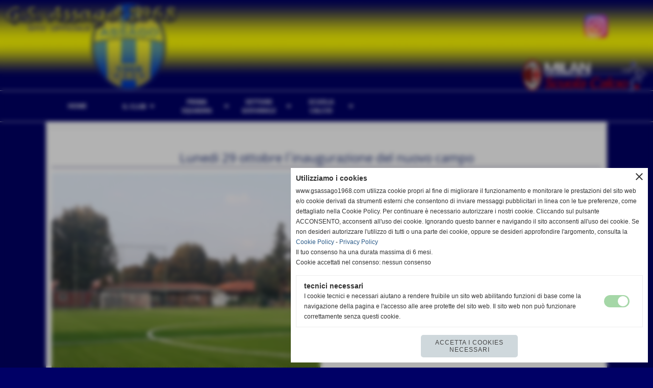

--- FILE ---
content_type: text/html; charset=UTF-8
request_url: https://www.gsassago1968.com/Lunedi-29-ottobre-l-inaugurazione-del-nuovo-campo.htm
body_size: 6992
content:
<!-- T. scheda: 0.002 -->
<!-- T. newsscheda: 0.015 -->
<!DOCTYPE html>
<html lang="it">
<head>
<title>Lunedi 29 ottobre l&acute;inaugurazione del nuovo campo</title>
<meta charset="utf-8">
<meta name="description" content="Il G.S. Assago Calcio informa che il prossimo lunedi 29 ottobre si terr&agrave;, a partire dalle ore 18.00 presso il nostro centro sportivo l&acute;inaugurazione delNUOVO CA">
<meta name="keywords" content="In Primo Piano">
<link rel="canonical" href="https://www.gsassago1968.com/Lunedi-29-ottobre-l-inaugurazione-del-nuovo-campo.htm"><meta http-equiv="Content-Security-Policy" content="upgrade-insecure-requests">
<meta property="og:author" content="www.gsassago1968.com">
<meta property="og:publisher" content="www.sitoper.it">
<meta name="generator" content="www.sitoper.it">
<meta name="robots" content="max-snippet:-1,max-image-preview:standard,max-video-preview:30"><link rel="icon" href="https://www.gsassago1968.com/foto/grandi/favicon.ico" type="image/x-icon">
<link rel="shortcut icon" href="https://www.gsassago1968.com/foto/grandi/favicon.ico" type="image/x-icon">
			
<link rel="stylesheet preload" as="style" type="text/css" href="https://www.gsassago1968.com/fonts/material-icons/material-icons.css">
<link rel="stylesheet preload" as="style" type="text/css" href="https://www.server173.h725.net/fonts/lato/lato.css">
<link rel="stylesheet preload" as="style" type="text/css" href="https://www.server173.h725.net/fonts/open-sans/open-sans.css">
<link rel="stylesheet preload" as="style" type="text/css" href="https://www.server173.h725.net/fonts/pontano-sans/pontano-sans.css">
<link rel="stylesheet preload" as="style" type="text/css" href="https://www.server173.h725.net/fonts/roboto/roboto.css">
<link rel="stylesheet preload" as="style" type="text/css" href="https://www.server173.h725.net/fonts/work-sans/work-sans.css">
	
<link href="https://www.gsassago1968.com/css_personali/cachestile_larga1_1762.css" rel="stylesheet" type="text/css" media="all">
<meta name="viewport" content="width=device-width, initial-scale=1.0">
<meta name="format-detection" content="telephone=no">

		
<style>

			
	/* sfondo singolo */
	@media all and (min-width: 1000px) {
		body {
		    background-color: #000066 !important;
		}
	}
</style>
<script src="https://www.gsassago1968.com/js/jquery.js"></script>
<script src="https://www.gsassago1968.com/js/datatimepicker/jquery.ui.timepicker.js?v=0.3.2" defer></script>
<link href="https://www.gsassago1968.com/js/datatimepicker/jquery.ui.timepicker.css?v=0.3.2" rel="stylesheet" type="text/css"/>
<script src="https://www.gsassago1968.com/js/jquery.ui.core.js"></script>
<script src="https://www.gsassago1968.com/js/datatimepicker/jquery.ui.datepicker.js" defer></script>
<script src="https://www.gsassago1968.com/js/datatimepicker/jquery.ui.timepicker-it.js" defer></script>
<script src="https://www.gsassago1968.com/js/datatimepicker/jquery.ui.datepicker-it.js" defer></script>
<link rel="stylesheet" href="https://www.gsassago1968.com/js/jquery-ui.css">

<script src="https://www.gsassago1968.com/js/libvarie.js?lu=21012026122112"></script>
<script src="https://www.gsassago1968.com/js/cookie/cookie.php?lu=21012026122112" defer></script>
<script src="https://www.gsassago1968.com/js/defer.php?lu=21012026122112" defer></script>
<script src="https://www.gsassago1968.com/js/menu.php?lu=21012026122112" defer></script>
<script src="https://www.gsassago1968.com/js/carrello.php?lu=21012026122112" defer></script>

<link rel="stylesheet preload" as="style" type="text/css" href="https://www.gsassago1968.com/js/slideshow/slideshow_css.php?lu=21012026122112">
<script src="https://www.gsassago1968.com/js/slideshow/slideshow_js.php?lu=21012026122112" defer></script>

<link rel="stylesheet preload" as="style" type="text/css" href="https://www.gsassago1968.com/js/slideshow2.0/slideshow_css.php?lu=21012026122112">
<script src="https://www.gsassago1968.com/js/slideshow2.0/slideshow_js.php?lu=21012026122112" defer></script>

<link rel="stylesheet preload" as="style" type="text/css" href="https://www.gsassago1968.com/js/calendario/calendario.css?lu=21012026122112">
<script src="https://www.gsassago1968.com/js/calendario/calendario.js?lu=21012026122112" defer></script>

<link rel="stylesheet preload" as="style" type="text/css" href="https://www.gsassago1968.com/js/boxscorrimento/boxscorrimento_css.php">
<script src="https://www.gsassago1968.com/js/boxscorrimento/boxscorrimento_js.php?lu=21012026122112" defer></script>

<link rel="stylesheet preload" as="style" type="text/css" href="https://www.gsassago1968.com/lightbox/lightbox_css.php?lu=21012026122112">
<script src="https://www.gsassago1968.com/lightbox/lightbox.js?lu=21012026122112" defer></script>

<script src="https://www.gsassago1968.com/js/inviaamico/inviaamico.js?lu=21012026122112" defer></script>

<!--Per rendere il sistema dei video di sfondo funzionante anche su explorer NON ELIMINARE LACIARE COSI-->
<!--[if lt IE 9]>
<script>
document.createElement('video');
</script>
<![endif]-->


<!-- NON SONO UN MODELLO -->	<script>
		var $jQCheckCampoAggiuntivo = jQuery.noConflict();
		
		$jQCheckCampoAggiuntivo(document).ready(function (index){
			
			$jQCheckCampoAggiuntivo("form[id^='moduloOrdine']").submit(function(index) {
				
				var selettore=$jQCheckCampoAggiuntivo(this).attr('id');
				var array=selettore.split('moduloOrdine');
				var trovate2=true;
				var patternemail = new RegExp(/^(("[\w-+\s]+")|([\w-+]+(?:\.[\w-+]+)*)|("[\w-+\s]+")([\w-+]+(?:\.[\w-+]+)*))(@((?:[\w-+]+\.)*\w[\w-+]{0,66})\.([a-z]{2,6}(?:\.[a-z]{2})?)$)|(@\[?((25[0-5]\.|2[0-4][\d]\.|1[\d]{2}\.|[\d]{1,2}\.))((25[0-5]|2[0-4][\d]|1[\d]{2}|[\d]{1,2})\.){2}(25[0-5]|2[0-4][\d]|1[\d]{2}|[\d]{1,2})\]?$)/i);
				var patterndate = new RegExp(/(?:0[1-9]|[12][0-9]|3[01])\/(?:0[1-9]|1[0-2])\/(?:19|20\d{2})/);
				
				$jQCheckCampoAggiuntivo("#moduloOrdine"+array[1]+" div[id^='ordinedatoaggiuntivovis_']").each(function (index, value) { 
					
					if(
						(!$jQCheckCampoAggiuntivo(this).find('input').val() || $jQCheckCampoAggiuntivo(this).find('input').val()=='undefined') && 
						(!$jQCheckCampoAggiuntivo(this).find('select').val() || $jQCheckCampoAggiuntivo(this).find('select').val()=='undefined') && 
						(!$jQCheckCampoAggiuntivo(this).find('textarea').val() || $jQCheckCampoAggiuntivo(this).find('textarea').val()=='undefined')
					)
					{
						trovate2=false;
					}
					else
					{
						//controllo i dati inseriti se email o data
						if($jQCheckCampoAggiuntivo(this).find('input').attr("id"))
						{
							var tipocampo = $jQCheckCampoAggiuntivo(this).find('input').attr("id").split('_');
							if(tipocampo[0]=='campoemail') 
							{
								if(!patternemail.test( $jQCheckCampoAggiuntivo(this).find('input').val() ))
								{
									trovate2=false;
								}								
							}
							else if(tipocampo[0]=='campodata')
							{
								if(!patterndate.test( $jQCheckCampoAggiuntivo(this).find('input').val() ))
								{
									trovate2=false;
								}
							}
						}						
					}													
				});
				
				if(!trovate2)
					{
					$jQCheckCampoAggiuntivo("#moduloOrdine"+array[1]+" #avvisocampiaggiuntivicomprasubito"+array[1]).show();
					return false;
					}
				else
					{
					$jQCheckCampoAggiuntivo("#moduloOrdine"+array[1]+" #avvisocampiaggiuntivicomprasubito"+array[1]).hide();
					}
			});
		});
	</script>
	
		
	
<style>

</style>
<!-- foglio stampa -->
<link rel="stylesheet" href="https://www.gsassago1968.com/css/stampa.css" media="print"> 

<!-- T. intestazionecss: 0.011 -->
	
<meta property="og:title" content="Lunedi 29 ottobre l&acute;inaugurazione del nuovo campo" />
<meta property="og:type" content="article" />
<meta property="og:url" content="https://www.gsassago1968.com/Lunedi-29-ottobre-l-inaugurazione-del-nuovo-campo.htm" />
<meta property="og:description" content="Il G.S. Assago Calcio informa che il prossimo lunedi 29 ottobre si terr&agrave;, a partire dalle ore 18.00 presso il nostro centro sportivo l&acute;inaugurazione delNUOVO CA" />
<!-- img meta: 22-4.jpg --><!-- 3 -->
<meta property="og:image" content="https://www.gsassago1968.com/foto/grandi/22-4.jpg" />
<meta name="twitter:image" content="https://www.gsassago1968.com/foto/grandi/22-4.jpg" />
<meta name="twitter:image:alt" content="" />
<meta property="og:image:type" content="image/jpg" />
<meta property="og:image:width" content="1000" />
<meta property="og:image:height" content="1000" />

<meta name="twitter:card" content="summary_large_image">
<meta name="twitter:creator" content="@gsassago1968.com" />
<meta name="twitter:site" content="@gsassago1968.com">
<meta name="twitter:title" content="Lunedi 29 ottobre l&acute;inaugurazione del nuovo campo">
<meta name="twitter:description" content="Il G.S. Assago Calcio informa che il prossimo lunedi 29 ottobre si terr&agrave;, a partire dalle ore 18.00 presso il nostro centro sportivo l&acute;inaugurazione delNUOVO CA">
<meta name="twitter:domain" content="www.gsassago1968.com"></head>
<body id="news-scheda-1200" class="">
	<a href="#contenuto-main" class="skip-link">Salta al contenuto principale</a>
<!-- inizio oggetti liberi body --><!-- fine oggetti liberi body -->
	<div id="sfondo-sito">
		<div id="data-ora">21 Gennaio 2026</div>
		
	<div id="accessoriofisso01"></div><div id="accessoriofisso02"></div><div id="accessorio-iniziosito"></div>
	<header id="testa" role="banner">
	    <div id="testa-interna"><!-- inizio oggetti liberi testa -->

<span id="oggettoLibero5">
	<a href="https://www.instagram.com/gsassago1968/" title="" target="_blank">
		<img src="/foto/grandi/instagram-pi.png" alt="">
	</a>
</span>
	<!-- fine oggetti liberi testa --><!-- no cache -->
<div class="box-generico ridotto "  id="box92">    
    <div class="boxContenuto">
		<div class="tab01 tab-nudo"><div class="contenitore-tab02">
			<div class="tab02 tab-nudo"><div class="tab02-area-foto"><div class="immagine align-center"><span class="nascosto">[</span><a href="http://www.gsassago1968.com/index.php?c=3" title="http://www.gsassago1968.com/index.php?c=3"><img src="/foto/grandi/assagocalcio11.png" sizes="(min-width: 1300px) 1300px, 100vw" srcset="/foto/piccole/assagocalcio11.png 1200w, /foto/grandi/assagocalcio11.png 1300w" alt="" width="1300" height="180"></a><span class="nascosto">]</span>
				<input name="w_immagine_box" id="w_immagine_box_spec_92_1" type="hidden" value="1300">
				<input name="h_immagine_box" id="h_immagine_box_spec_92_1" type="hidden" value="180">
				</div></div>
				</div></div>
		</div>  
    	</div>
</div><!-- T. box 92: 0.002 --><!-- no cache --><!-- menu: 1 | eredita: no | chi eredita:  | tipo: orizzontale -->
	<div id="ancora-menu-orizzontale1-93"></div>
	<nav class="menu-orizzontale" id="menu-orizzontale1-93" style="z-index: 99" data-tipoMenu="orizzontale">
		<div class="menu-orizzontale-riga">
			<ul><li class="menu-orizzontale-tasto">
	<a href="https://www.gsassago1968.com/" title="HOME" data-urlPulsante="" data-moduloPulsante="homepage">HOME</a>
</li><li class="menu-orizzontale-tasto menu-orizzontale-tasto-per-tendina-a-colonne">
	<a href="javascript:void(0)" style="pointer-events: none; cursor: default;" title="IL CLUB" data-hatendina="true" data-urlPulsante="javascript:void(0)" data-moduloPulsante="">IL CLUB</a><span class="menu-orizzontale-tasto-aprichiudi notranslate">arrow_drop_down</span>
					<div class="menu-orizzontale-tendina menu-orizzontale-tendina-a-colonne"><div style="width: 25%;" class="menu-orizzontale-colonna-tendina">
						<div class="menu-orizzontale-tendina-tasto">
							<a href="https://www.gsassago1968.com/Storia.htm" title="Storia" data-urlPulsante="Storia.htm" data-moduloPulsante="">LA STORIA</a>
						</div>
						<div class="menu-orizzontale-tendina-tasto">
							<a href="https://www.gsassago1968.com/Organigramma.htm" title="Organigramma" data-urlPulsante="Organigramma.htm" data-moduloPulsante="">ORGANIGRAMMA</a>
						</div>
						<div class="menu-orizzontale-tendina-tasto">
							<a href="https://www.gsassago1968.com/centro-sportivo.htm" title="centro sportivo" data-urlPulsante="centro-sportivo.htm" data-moduloPulsante="">IL CENTRO SPORTIVO</a>
						</div>
						<div class="menu-orizzontale-tendina-tasto">
							<a href="https://www.gsassago1968.com/Societa.htm" title="Societ&agrave;" data-urlPulsante="Societa.htm" data-moduloPulsante="">LE NEWS</a>
						</div>
						<div class="menu-orizzontale-tendina-tasto">
							<a href="https://www.gsassago1968.com/Contatti.htm" title="Societa" data-urlPulsante="Contatti.htm" data-moduloPulsante="">I CONTATTI</a>
						</div></div><div style="width: 25%;" class="menu-orizzontale-colonna-tendina">
						<div class="menu-orizzontale-tendina-tasto">
							<a href="https://www.gsassago1968.com/50-anni.htm" title="50 anni" data-urlPulsante="50-anni.htm" data-moduloPulsante="">I NOSTRI PRIMI 50 ANNI</a>
						</div>
						<div class="menu-orizzontale-tendina-tasto">
							<a href="https://www.gsassago1968.com/Allenamenti.htm" title="Allenamenti" data-urlPulsante="Allenamenti.htm" data-moduloPulsante="">GLI ALLENAMENTI</a>
						</div>
						<div class="menu-orizzontale-tendina-tasto">
							<a href="https://www.gsassago1968.com/policy-social.htm" title="POLICY SOCIAL" data-urlPulsante="policy-social.htm" data-moduloPulsante="">POLICY SOCIAL</a>
						</div>
						<div class="menu-orizzontale-tendina-tasto">
							<a href="https://www.gsassago1968.com/safeguarding.htm" title="Safeguarding" data-urlPulsante="safeguarding.htm" data-moduloPulsante="">SAFEGUARDING</a>
						</div></div><div style="width: 25%;" class="menu-orizzontale-colonna-tendina"></div><div style="width: 25%;" class="menu-orizzontale-colonna-tendina"></div>
					</div>
</li><li class="menu-orizzontale-tasto menu-orizzontale-tasto-per-tendina-a-colonne">
	<a href="javascript:void(0)" style="pointer-events: none; cursor: default;" title="PRIMA SQUADRA" data-hatendina="true" data-urlPulsante="javascript:void(0)" data-moduloPulsante="">PRIMA SQUADRA</a><span class="menu-orizzontale-tasto-aprichiudi notranslate">arrow_drop_down</span>
					<div class="menu-orizzontale-tendina menu-orizzontale-tendina-a-colonne"><div style="width: 25%;" class="menu-orizzontale-colonna-tendina">
						<div class="menu-orizzontale-tendina-tasto">
							<a href="https://www.gsassago1968.com/Prima-Squadra-2.htm" title="Prima Squadra" data-urlPulsante="Prima-Squadra-2.htm" data-moduloPulsante="">LA ROSA</a>
						</div>
						<div class="menu-orizzontale-tendina-tasto">
							<a href="https://www.gsassago1968.com/campionati0gironigiornatepartite_classifica.php?idgirone=158" title="LA CLASSIFICA" data-urlPulsante="campionati0gironigiornatepartite_classifica.php?idgirone=158" data-moduloPulsante="">LA CLASSIFICA</a>
						</div>
						<div class="menu-orizzontale-tendina-tasto">
							<a href="https://www.gsassago1968.com/campionati0gironigiornatepartite_calendario.php?idgirone=158" title="IL CAMPIONATO" data-urlPulsante="campionati0gironigiornatepartite_calendario.php?idgirone=158" data-moduloPulsante="">IL CAMPIONATO</a>
						</div>
						<div class="menu-orizzontale-tendina-tasto">
							<a href="https://www.gsassago1968.com/campionati0gironigiornatepartite_calendario.php?idgirone=159" title="COPPA ITALIA" data-urlPulsante="campionati0gironigiornatepartite_calendario.php?idgirone=159" data-moduloPulsante="">COPPA ITALIA</a>
						</div>
						<div class="menu-orizzontale-tendina-tasto">
							<a href="https://www.gsassago1968.com/Prima-squadra.htm" title="Prima squadra" data-urlPulsante="Prima-squadra.htm" data-moduloPulsante="">LE NEWS</a>
						</div></div><div style="width: 25%;" class="menu-orizzontale-colonna-tendina">
						<div class="menu-orizzontale-tendina-tasto">
							<a href="https://www.gsassago1968.com/record.htm" title="RECORD" data-urlPulsante="record.htm" data-moduloPulsante="">I RECORD</a>
						</div></div><div style="width: 25%;" class="menu-orizzontale-colonna-tendina"></div><div style="width: 25%;" class="menu-orizzontale-colonna-tendina"></div>
					</div>
</li><li class="menu-orizzontale-tasto">
	<a href="javascript:void(0)" style="pointer-events: none; cursor: default;" title="SETTORE GIOVANILE" data-hatendina="true" data-urlPulsante="javascript:void(0)" data-moduloPulsante="">SETTORE GIOVANILE</a><span class="menu-orizzontale-tasto-aprichiudi notranslate">arrow_drop_down</span>
					<div class="menu-orizzontale-tendina menu-orizzontale-tendina-non-a-colonne">
						<div class="menu-orizzontale-tendina-tasto">
							<a href="https://www.gsassago1968.com/campionati0gironigiornatepartite_classifica.php?idgirone=160" title="JUNIORES" data-urlPulsante="campionati0gironigiornatepartite_classifica.php?idgirone=160" data-moduloPulsante="">JUNIORES</a>
						</div>
						<div class="menu-orizzontale-tendina-tasto">
							<a href="https://www.gsassago1968.com/campionati0gironigiornatepartite_classifica.php?idgirone=162" title="UNDER 17" data-urlPulsante="campionati0gironigiornatepartite_classifica.php?idgirone=162" data-moduloPulsante="">UNDER 17</a>
						</div>
						<div class="menu-orizzontale-tendina-tasto">
							<a href="https://www.gsassago1968.com/campionati0gironigiornatepartite_classifica.php?idgirone=164" title="UNDER 16" data-urlPulsante="campionati0gironigiornatepartite_classifica.php?idgirone=164" data-moduloPulsante="">UNDER 16</a>
						</div>
						<div class="menu-orizzontale-tendina-tasto">
							<a href="https://www.gsassago1968.com/campionati0gironigiornatepartite_classifica.php?idgirone=165" title="UNDER 15" data-urlPulsante="campionati0gironigiornatepartite_classifica.php?idgirone=165" data-moduloPulsante="">UNDER 15</a>
						</div>
						<div class="menu-orizzontale-tendina-tasto">
							<a href="https://www.gsassago1968.com/campionati0gironigiornatepartite_classifica.php?idgirone=167" title="UNDER 14" data-urlPulsante="campionati0gironigiornatepartite_classifica.php?idgirone=167" data-moduloPulsante="">UNDER 14</a>
						</div>
					</div>
</li><li class="menu-orizzontale-tasto">
	<a href="javascript:void(0)" style="pointer-events: none; cursor: default;" title="SCUOLA CALCIO" data-hatendina="true" data-urlPulsante="javascript:void(0)" data-moduloPulsante="">SCUOLA CALCIO</a><span class="menu-orizzontale-tasto-aprichiudi notranslate">arrow_drop_down</span>
					<div class="menu-orizzontale-tendina menu-orizzontale-tendina-non-a-colonne">
						<div class="menu-orizzontale-tendina-tasto">
							<a href="https://www.gsassago1968.com/Scuola-Calcio-2.htm" title="Scuola Calcio" data-urlPulsante="Scuola-Calcio-2.htm" data-moduloPulsante="">CALENDARI</a>
						</div>
					</div>
</li>
	        		<li class="menu-orizzontale-tasto"></li>
	        		<li class="menu-orizzontale-tasto"></li>
	        		<li class="menu-orizzontale-tasto"></li>
	        		<li class="menu-orizzontale-tasto"></li>
				</ul>
			</div>
		</nav><!-- T. menu 93 parziale1: 0.000 | parziale2: 0.005 --><!-- T. menu 93: 0.005 -->		
	    <!-- CHIUSURA DI testa-interna -->
		</div>
	<!-- CHIUSURA DI testa -->
	</header>
	
	<div id="accessorio-iniziocontenuti"></div>		<div id="corpo-contenitore">
			<div id="corpo-contenuto-paginainterna">
								<div id="contenuti" class="news-scheda scheda">
				
				<main class="pag00" id="contenuto-main" role="main">
										<div class="pag00-corpo">
																
								<!-- pag01 - contenuti -->
								<article class="pag01">
									
								<header class="pag01-testa"><div class="titolo"><h1>Lunedi 29 ottobre l&acute;inaugurazione del nuovo campo</h1></div>
								</header>									<div class="pag01-corpo">
											<div class="float-left struttura-immagine-sx"><div class="galleria-foto">
<div class="lb-galleriafotografica">    
 
        <label for="imagefotogallery1200-1" title="zoom">
            <img src="foto/grandi/22-4.jpg" width="" height="" alt="" class="fotodazoomare" title="">
			<input type="hidden" id="datifotogallery1200-1" data-pathfoto="foto/grandi/22-4.jpg" data-didascalia="" data-srcset="" data-sizes="" data-width="" data-height="" data-alt="" data-title="">
        </label>
			<input type="hidden" id="lb-maxelementfotogallery1200" data-maxelement="1">
	        <div class="lb-overlay" id="overlayimagefotogallery1200">	
	            <label for="lb-closefotogallery1200">
	                <span class="lb-close">X CLOSE</span>					
					<span class="lb-contenitoreimmagine">					
	    	     		<img src="" srcset="" sizes="" width="" height="" alt="" title="" />
	    				 
	                    <label for="imagefotogallery1200" title="<< precedente" class="lb-thumbimg">
	                        <span class="lb-prev"><span class="material-icons notranslate">keyboard_arrow_left</span></span>
	                    </label> 
	                    <label for="imagefotogallery1200" title="successivo >>" class="lb-thumbimg">
	                        <span class="lb-next"><span class="material-icons notranslate">keyboard_arrow_right</span></span>
	                    </label>	
					</span>    				
					<span class="lb-didascalia"></span>				
	            </label>            
	        </div>    
<input type="radio" name="lb-galleryfotogallery1200" id="lb-closefotogallery1200">
</div>  
</div></div><div class="span-classe-testo testo">Il G.S. Assago Calcio informa che il prossimo lunedi 29 ottobre si terr&agrave;, <div>a partire dalle ore 18.00 presso il nostro centro sportivo l&acute;inaugurazione del</div><div><BR></div><div><strong><span style="font-size: 20px;">NUOVO CAMPO DI CALCIO IN ERBA SINTETICA</span></strong></div><div><strong><BR></strong></div><div>Nei prossimi giorni seguiranno maggiori dettagli sulla serata che tra le altre cose</div><div>prevede la presentazione delle nostre squadre per la stagione sportiva 2018/19</div><div><BR></div><div><BR></div><div><BR></div><BR><BR>Fonte: <strong>Antonio Cucci (Ufficio Stampa)</strong></div><div class="clear-left"></div><div class="link-accessori"><span class="nascosto">[</span><a href="news_scheda_stampa.php?idnews=1200" title="stampa" rel="nofollow"><img src="/img/share-stampante.png" alt="icona per stampare"></a><span class="nascosto">]</span> 
<span class="nascosto">[</span><span title="condividi su Facebook" onclick="shareFacebook('https://www.gsassago1968.com/Lunedi-29-ottobre-l-inaugurazione-del-nuovo-campo.htm','Lunedi+29+ottobre+l%27inaugurazione+del+nuovo+campo');" style="cursor: pointer;"><img src="/img/share-facebook.png" alt="icona di Facebook"></span><span class="nascosto">]</span> 
<span class="nascosto">[</span><span title="condividi su Twitter" onclick="shareTwitter('https://www.gsassago1968.com/Lunedi-29-ottobre-l-inaugurazione-del-nuovo-campo.htm','Lunedi+29+ottobre+l%27inaugurazione+del+nuovo+campo');" style="cursor: pointer;"><img src="/img/share-x.png" alt="icona di Twitter"></span><span class="nascosto">]</span> 	
<span class="nascosto">[</span><span title="condividi su WhatsApp" onclick="shareWhatsapp('https://www.gsassago1968.com/Lunedi-29-ottobre-l-inaugurazione-del-nuovo-campo.htm','Lunedi+29+ottobre+l%27inaugurazione+del+nuovo+campo');" style="cursor: pointer;"><img src="/img/share-whatsapp.png" alt="icona di WhatsApp"></span><span class="nascosto">]</span> </div>									</div> 	
																	</article>
								<!-- FINE pag01 - contenuti -->								
								<div class="box-paginazione">
												<div class="float-left" style="width: 33%"><a href="Gli-arbitri-delle-nostre-partite-22.htm" title="scheda precedente: Gli arbitri delle nostre partite">&lt;&lt; precedente</a></div>
										  <div class="float-left visibilita-solo-pc align-center" style="width: 33%">&nbsp;
										  </div>
										  <div class="float-right align-right" style="width: 33%"><a href="Sul-campo-2-arrivano-le-tribunette.htm" title="scheda successiva: Sul campo 2 arrivano le tribunette">successivo &gt;&gt;</a></div><div class="clear-left clear-right"></div></div>					</div>					
				    				</main>	
		    <!-- FINE ZONA DEI CONTENUTI -->
		    </div>
		        
			<div class="cancellatore-corpo"></div>
		</div>
	</div>
	<hr>
	<div id="accessorio-finecontenuti"></div>
<!-- T. schedatemplate: 0.039 -->
<footer id="piede-contenitore" role="contentinfo">
	<!-- inizio oggetti liberi piede -->
<!-- fine oggetti liberi piede -->	
	<div id="piede-contenuto">		
		<!-- no cache -->
<div class="box-dati-azienda largo "  id="box7">    
    <div class="boxContenuto">
		<div class="tab01 tab-nudo">
				<div class="tab02 tab-nudo">
					<div class="tab02-corpo">
						
			<div class="descrizione">
				<span style="font-family: Lato;"><div align="center">G.S. ASSAGO 1968<BR>Via Verdi, 2, 20090 Assago (MI) - Tel.02/48.84.29.57 - FAX. 02/36.51.71.37 - <BR>P.IVA 07564790157</div></span>
			</div>
					</div>
				</div>
		</div>  
    	</div>
</div><!-- T. box 7: 0.001 --><!-- no cache -->
<div class="box-generico largo "  id="box136">    
    <div class="boxContenuto">
		<div class="tab01 tab-nudo"><div class="contenitore-tab02">
			<div class="tab02">	
				
				<!-- tab02 corpo -->
				<div class="tab02-corpo">
						
						<div class="descrizione"><div align="center"><a href="https://www.gsassago1968.com/Informativa-Privacy.htm" title="Privacy Policy">Privacy Policy</a> - <a href="https://www.gsassago1968.com/Informativa-sui-cookies.htm" title="Cookie Policy">Cookie Policy</a></div></div>
						<div class="clear-left"></div>
				</div>
				</div></div>
		</div>  
    	</div>
</div><!-- T. box 136: 0.002 -->		
	</div>
</footer>
		<!-- T. piede: 0.005 -->

<div id="firma" role="region" aria-label="Crediti del sito">
	<a href="https://www.sitoper.it" title="Creazione siti web">Realizzazione siti web www.sitoper.it</a>
</div><div id="windows_confirm_delete">
    <div id="windows_confirm_delete_label"></div>    
    <div id="windows_confirm_delete_button"></div>
</div>
<button type="button" id="tornasu" class="tornasu" aria-label="Torna all'inizio">
  <img src="/img/torna-su.png" alt="" aria-hidden="true" role="presentation">
</button>
	<aside id="risoluzioneschermo" style="display: none;">
	<span id="risoluzionedimensione"> × </span><span id="detectmobile">no</span><span id="stilemobileattivo">mobilesi</span> - DetectMobile: no (stile mobile: mobilesi && session windowwidth: )</aside>
<aside id="linguabrowsersitoweb" style="display: none;">
	<div id="linguabrowser"></div>
	<div id="linguasitoweb"></div>
</aside>
	<!--
-->
<div id="area-cookie2021-promemoria" title="Apri impostazioni cookies" role="button" tabindex="0" aria-haspopup="dialog" aria-controls="area-cookie2021" aria-label="Apri impostazioni cookies"><span class="material-icons notranslate" aria-hidden="true">cookie</span></div>
<div id="area-cookie2021-sfondo" style="display: none;" aria-hidden="true"></div>
<div id="area-cookie2021" style="display: none;" role="dialog" aria-modal="true" aria-labelledby="cookie2021-title" aria-describedby="cookie2021-desc">
	<span id="area-cookie2021-chiudi" class="material-icons notranslate" title="Chiudi il banner e accetta i cookies necessari" role="button" tabindex="0" aria-label="Chiudi il banner e accetta i cookies necessari">close</span>
	<div class="area-cookie2021-contenuto">	
		<div class="area-cookie2021-contenuto-titolo" id="cookie2021-title">Utilizziamo i cookies</div>		
		<div class="area-cookie2021-contenuto-info" id="cookie2021-desc">
			<div>www.gsassago1968.com utilizza cookie propri al fine di migliorare il funzionamento e monitorare le prestazioni del sito web e/o cookie derivati da strumenti esterni che consentono di inviare messaggi pubblicitari in linea con le tue preferenze, come dettagliato nella Cookie Policy. Per continuare è necessario autorizzare i nostri cookie. Cliccando sul pulsante ACCONSENTO, acconsenti all'uso dei cookie. Ignorando questo banner e navigando il sito acconsenti all'uso dei cookie. Se non desideri autorizzare l'utilizzo di tutti o una parte dei cookie, oppure se desideri approfondire l'argomento, consulta la</div>
			<div><a href="Informativa-sui-cookies.htm" title="Cookie Policy" rel="nofollow">Cookie Policy</a> - <a href="Informativa-Privacy.htm" title="Privacy Policy" rel="nofollow">Privacy Policy</a></div>
			<div id="statoconsensocookiebanner">Il tuo consenso ha una durata massima di 6 mesi.<BR>Cookie accettati nel consenso: nessun consenso<BR></div>
		</div>		
		<div class="area-cookie2021-contenuto-dettagli">
			<div class="area-cookie2021-contenuto-dettagli-cookie" style="display: block;">					
				<div class="area-cookie2021-contenuto-dettagli-cookie-blocco">
					<div class="area-cookie2021-contenuto-dettagli-cookie-blocco-info">
						<div class="area-cookie2021-contenuto-dettagli-cookie-blocco-nome" id="nome_necessary">
							tecnici necessari
						</div>
						<div class="area-cookie2021-contenuto-dettagli-cookie-blocco-descrizione" id="desc_necessary">
							I cookie tecnici e necessari aiutano a rendere fruibile un sito web abilitando funzioni di base come la navigazione della pagina e l'accesso alle aree protette del sito web. Il sito web non può funzionare correttamente senza questi cookie.
						</div>
					</div>
					<div class="area-cookie2021-contenuto-dettagli-cookie-blocco-consenso" aria-disabled="true" role="presentation" aria-hidden="true">
						<input type="checkbox" id="label_consensocookienecessary" aria-describedby="nome_necessary desc_necessary" aria-label="tecnici necessari (non modificabile)" disabled checked>
						<label for="label_consensocookienecessary" class="interruttore sbiadito" title="tecnici necessari">
							<span class="nascosto">tecnici necessari (non modificabile)</span>
							<span class="interruttoreslider round disabilitato" aria-hidden="true"></span>
						</label>						
					</div>
				</div>	
			</div>		
		</div>		
		<div class="area-cookie2021-contenuto-pulsanti">
			<div id="area-cookie2021-necessari" class="bottone bottone-p bottone-cookie2021" title="Accetta i cookies necessari" role="button" tabindex="0" aria-label="Accetta i cookies necessari">Accetta i cookies necessari</div>
		</div>
	</div>	
</div></div>
<div id="accessorio-finepiede"></div>
<!-- 51t0p3r-51am0-1-p1u-b3ll1 | /Lunedi-29-ottobre-l-inaugurazione-del-nuovo-campo.htm | /scheda.php?par=Lunedi-29-ottobre-l-inaugurazione-del-nuovo-campo | news_scheda.php?idnews=1200 | 81.4.100.247 | OK-TESTONE | 0.064 | PHP 7.2.24 -->
	<input type="hidden" id="requestUriDoveSono" name="requestUriDoveSono" value="Lunedi-29-ottobre-l-inaugurazione-del-nuovo-campo.htm">
	<input type="hidden" id="phpSelfDoveSono" name="phpSelfDoveSono" value="scheda.php">
	<input type="hidden" id="phpSelfDoveSono2" name="phpSelfDoveSono2" value="news_scheda.php">
	<input type="hidden" id="queryStringDoveSono" name="queryStringDoveSono" value="par=Lunedi-29-ottobre-l-inaugurazione-del-nuovo-campo">
	<input type="hidden" id="queryStringDoveSono2" name="queryStringDoveSono2" value="idnews=1200">
	<input type="hidden" id="moduloDoveSono" name="moduloDoveSono" value="news">
	<input type="hidden" id="array_menu_dedicato_dipendedasezione" name="array_menu_dedicato_dipendedasezione" value=""></body>
</html>
<!--FINEA-->
<!--FINEB-->